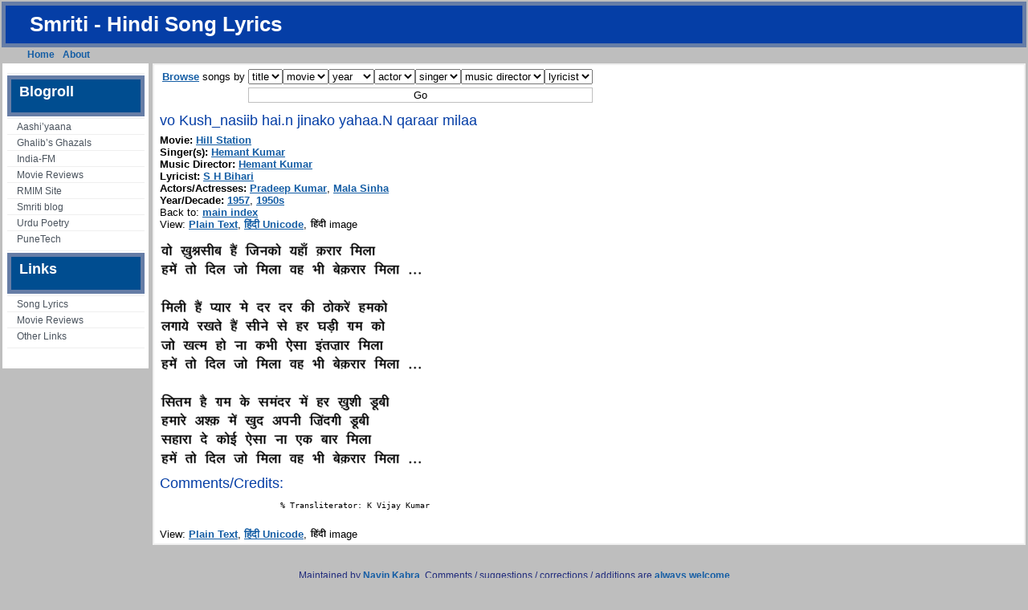

--- FILE ---
content_type: text/html
request_url: https://smriti.com/hindi-songs/vo-kushnasiib-hain-jinako-yahaan-qaraar-milaa-gif
body_size: 2619
content:
<!DOCTYPE html PUBLIC "-//W3C//DTD XHTML 1.0 Transitional//EN" "http://www.w3.org/TR/xhtml1/DTD/xhtml1-transitional.dtd">
<html xmlns="http://www.w3.org/1999/xhtml">
<head profile="http://gmpg.org/xfn/11">
<title>Hindi Songs Archive </title>
<meta http-equiv="Content-Type" content="text/html; charset=UTF-8">
<meta http-equiv="Content-Script-Type" content="text/javascript">
<link href="/hindi-songs/style.css" rel="stylesheet" media="all" type="text/css">
<link rel="shortcut icon" type="image/ico" href="/hindi-songs/favicon.ico">
<!-- smriti version number 2 -->
</head>
<div id="container">
<div id="header">
	<div id="header_left_bg">
		<h1><a href="/hindi-songs/">Smriti - Hindi Song Lyrics</a></h1>
	</div>
</div> <!-- /header -->



<div id="single_post_right">
	<div id="single_post_left">
		<ul id="navlist"><li class="page_item"><a href="/hindi-songs/">Home</a></li><li class="page_item"><a href="/hindi-songs/about">About</a></li><li class="page_item adsense">
<!-- Begin Google Ad -->
<script type="text/javascript"><!--
google_ad_client = "pub-2125071229450219";
/* link-unit-navbar-navin-hindi-songs */
google_ad_slot = "1990638544";
google_ad_width = 728;
google_ad_height = 15;
//-->
</script>
<script type="text/javascript"
src="http://pagead2.googlesyndication.com/pagead/show_ads.js">
</script>
<!-- End Google Ad -->
</li>
</ul>
	</div>
</div>

<div id="wrapper">

<!-- begin left sidebar -->

<div id="navibar">
	<div class="links">
		<ul>
					<li>						<div class="textwidget"><div class="adsense">
<!-- Begin Google Ad -->
<script type="text/javascript"><!--
google_ad_client = "pub-2125071229450219";
/* link-unit-sidebar-navin-hindi-songs */
google_ad_slot = "5582370861";
google_ad_width = 160;
google_ad_height = 90;
//-->
</script>
<script type="text/javascript"
src="http://pagead2.googlesyndication.com/pagead/show_ads.js">
</script>
<!-- End Google Ad -->
</div>
</div>
		</li>
<li><h2>Blogroll</h2>
	<ul>
<li><a href="http://www.geocities.com/Paris/LeftBank/4797/index.html">Aashi’yaana</a></li>
<li><a href="/urdu/ghalib/">Ghalib’s Ghazals</a></li>
<li><a href="http://indiafm.com/">India-FM</a></li>
<li><a href="http://withoutgivingthemovieaway.com/">Movie Reviews</a></li>
<li><a href="http://thaxi.hsc.usc.edu/">RMIM Site</a></li>
<li><a href="/blogs/">Smriti blog</a></li>
<li><a href="http://urdupoetry.com/">Urdu Poetry</a></li>
<li><a href="http://punetech.com/">PuneTech</a></li>
	</ul>
</li>
		<li>			<h2>Links</h2>			<div class="textwidget"><ul>
<li><a href="/hindi-songs/main-index">Song Lyrics</a></li>
<li><a href="/hindi-songs/hindi-movie-reviews">Movie Reviews</a></li>
<li><a href="/hindi-songs/hindi-movie-reviews">Other Links</a></li>
</ul>
</div>
		</li></ul>

		</div> <!-- /links -->
	<div id="navi_end_left"> </div>
</div> <!-- /navibar -->
<div id="content">
		
		<div class="entry">
					<div class="latest">

<script type="text/javascript"><!--
function smriti_browse (el) {
    url = el.options[el.selectedIndex].value;
    if (url != 'none') {
	window.location=url;
    }
}
//-->
</script>
<form name="browse" method="post" action="/hindi-songs/" id="browse"><table><tr><td><a href="/hindi-songs/static-indexes/">Browse</a> songs by</td><td><select name="select-stitle" onchange="smriti_browse(this)"><option value="none" selected="selected">title</option><option value="/hindi-songs/songs-a">a</option><option value="/hindi-songs/songs-b">b</option><option value="/hindi-songs/songs-c">c</option><option value="/hindi-songs/songs-d">d</option><option value="/hindi-songs/songs-e">e</option><option value="/hindi-songs/songs-f">f</option><option value="/hindi-songs/songs-g">g</option><option value="/hindi-songs/songs-h">h</option><option value="/hindi-songs/songs-i">i</option><option value="/hindi-songs/songs-j">j</option><option value="/hindi-songs/songs-k">k</option><option value="/hindi-songs/songs-l">l</option><option value="/hindi-songs/songs-m">m</option><option value="/hindi-songs/songs-n">n</option><option value="/hindi-songs/songs-o">o</option><option value="/hindi-songs/songs-p">p</option><option value="/hindi-songs/songs-q">q</option><option value="/hindi-songs/songs-r">r</option><option value="/hindi-songs/songs-s">s</option><option value="/hindi-songs/songs-t">t</option><option value="/hindi-songs/songs-u">u</option><option value="/hindi-songs/songs-v">v</option><option value="/hindi-songs/songs-w">w</option><option value="/hindi-songs/songs-y">y</option><option value="/hindi-songs/songs-z">z</option></select><select name="select-film" onchange="smriti_browse(this)"><option value="none" selected="selected">movie</option><option value="/hindi-songs/movies-1">1</option><option value="/hindi-songs/movies-a">a</option><option value="/hindi-songs/movies-b">b</option><option value="/hindi-songs/movies-c">c</option><option value="/hindi-songs/movies-d">d</option><option value="/hindi-songs/movies-e">e</option><option value="/hindi-songs/movies-f">f</option><option value="/hindi-songs/movies-g">g</option><option value="/hindi-songs/movies-h">h</option><option value="/hindi-songs/movies-i">i</option><option value="/hindi-songs/movies-j">j</option><option value="/hindi-songs/movies-k">k</option><option value="/hindi-songs/movies-l">l</option><option value="/hindi-songs/movies-m">m</option><option value="/hindi-songs/movies-n">n</option><option value="/hindi-songs/movies-o">o</option><option value="/hindi-songs/movies-p">p</option><option value="/hindi-songs/movies-q">q</option><option value="/hindi-songs/movies-r">r</option><option value="/hindi-songs/movies-s">s</option><option value="/hindi-songs/movies-t">t</option><option value="/hindi-songs/movies-u">u</option><option value="/hindi-songs/movies-v">v</option><option value="/hindi-songs/movies-w">w</option><option value="/hindi-songs/movies-y">y</option><option value="/hindi-songs/movies-z">z</option></select><select name="select-year" onchange="smriti_browse(this)"><option value="none" selected="selected">year</option><option value="/hindi-songs/years-1930s">1930s</option><option value="/hindi-songs/years-1940s">1940s</option><option value="/hindi-songs/years-1950s">1950s</option><option value="/hindi-songs/years-1960s">1960s</option><option value="/hindi-songs/years-1970s">1970s</option><option value="/hindi-songs/years-1980s">1980s</option><option value="/hindi-songs/years-1990s">1990s</option><option value="/hindi-songs/years-2000s">2000s</option></select><select name="select-starring" onchange="smriti_browse(this)"><option value="none" selected="selected">actor</option><option value="/hindi-songs/starring-a">a</option><option value="/hindi-songs/starring-b">b</option><option value="/hindi-songs/starring-c">c</option><option value="/hindi-songs/starring-d">d</option><option value="/hindi-songs/starring-e">e</option><option value="/hindi-songs/starring-f">f</option><option value="/hindi-songs/starring-g">g</option><option value="/hindi-songs/starring-h">h</option><option value="/hindi-songs/starring-i">i</option><option value="/hindi-songs/starring-j">j</option><option value="/hindi-songs/starring-k">k</option><option value="/hindi-songs/starring-l">l</option><option value="/hindi-songs/starring-m">m</option><option value="/hindi-songs/starring-n">n</option><option value="/hindi-songs/starring-o">o</option><option value="/hindi-songs/starring-p">p</option><option value="/hindi-songs/starring-q">q</option><option value="/hindi-songs/starring-r">r</option><option value="/hindi-songs/starring-s">s</option><option value="/hindi-songs/starring-t">t</option><option value="/hindi-songs/starring-u">u</option><option value="/hindi-songs/starring-v">v</option><option value="/hindi-songs/starring-w">w</option><option value="/hindi-songs/starring-y">y</option><option value="/hindi-songs/starring-z">z</option></select><select name="select-singer" onchange="smriti_browse(this)"><option value="none" selected="selected">singer</option><option value="/hindi-songs/singers-a">a</option><option value="/hindi-songs/singers-b">b</option><option value="/hindi-songs/singers-c">c</option><option value="/hindi-songs/singers-d">d</option><option value="/hindi-songs/singers-e">e</option><option value="/hindi-songs/singers-f">f</option><option value="/hindi-songs/singers-g">g</option><option value="/hindi-songs/singers-h">h</option><option value="/hindi-songs/singers-i">i</option><option value="/hindi-songs/singers-j">j</option><option value="/hindi-songs/singers-k">k</option><option value="/hindi-songs/singers-l">l</option><option value="/hindi-songs/singers-m">m</option><option value="/hindi-songs/singers-n">n</option><option value="/hindi-songs/singers-o">o</option><option value="/hindi-songs/singers-p">p</option><option value="/hindi-songs/singers-q">q</option><option value="/hindi-songs/singers-r">r</option><option value="/hindi-songs/singers-s">s</option><option value="/hindi-songs/singers-t">t</option><option value="/hindi-songs/singers-u">u</option><option value="/hindi-songs/singers-v">v</option><option value="/hindi-songs/singers-w">w</option><option value="/hindi-songs/singers-y">y</option><option value="/hindi-songs/singers-z">z</option></select><select name="select-music" onchange="smriti_browse(this)"><option value="none" selected="selected">music director</option><option value="/hindi-songs/music-a">a</option><option value="/hindi-songs/music-b">b</option><option value="/hindi-songs/music-c">c</option><option value="/hindi-songs/music-d">d</option><option value="/hindi-songs/music-e">e</option><option value="/hindi-songs/music-f">f</option><option value="/hindi-songs/music-g">g</option><option value="/hindi-songs/music-h">h</option><option value="/hindi-songs/music-i">i</option><option value="/hindi-songs/music-j">j</option><option value="/hindi-songs/music-k">k</option><option value="/hindi-songs/music-l">l</option><option value="/hindi-songs/music-m">m</option><option value="/hindi-songs/music-n">n</option><option value="/hindi-songs/music-o">o</option><option value="/hindi-songs/music-p">p</option><option value="/hindi-songs/music-q">q</option><option value="/hindi-songs/music-r">r</option><option value="/hindi-songs/music-s">s</option><option value="/hindi-songs/music-t">t</option><option value="/hindi-songs/music-u">u</option><option value="/hindi-songs/music-v">v</option><option value="/hindi-songs/music-w">w</option><option value="/hindi-songs/music-x">x</option><option value="/hindi-songs/music-y">y</option><option value="/hindi-songs/music-z">z</option></select><select name="select-lyrics" onchange="smriti_browse(this)"><option value="none" selected="selected">lyricist</option><option value="/hindi-songs/lyrics-a">a</option><option value="/hindi-songs/lyrics-b">b</option><option value="/hindi-songs/lyrics-c">c</option><option value="/hindi-songs/lyrics-d">d</option><option value="/hindi-songs/lyrics-e">e</option><option value="/hindi-songs/lyrics-f">f</option><option value="/hindi-songs/lyrics-g">g</option><option value="/hindi-songs/lyrics-h">h</option><option value="/hindi-songs/lyrics-i">i</option><option value="/hindi-songs/lyrics-j">j</option><option value="/hindi-songs/lyrics-k">k</option><option value="/hindi-songs/lyrics-l">l</option><option value="/hindi-songs/lyrics-m">m</option><option value="/hindi-songs/lyrics-n">n</option><option value="/hindi-songs/lyrics-o">o</option><option value="/hindi-songs/lyrics-p">p</option><option value="/hindi-songs/lyrics-q">q</option><option value="/hindi-songs/lyrics-r">r</option><option value="/hindi-songs/lyrics-s">s</option><option value="/hindi-songs/lyrics-t">t</option><option value="/hindi-songs/lyrics-u">u</option><option value="/hindi-songs/lyrics-v">v</option><option value="/hindi-songs/lyrics-w">w</option><option value="/hindi-songs/lyrics-y">y</option><option value="/hindi-songs/lyrics-z">z</option></select></td></tr><tr><td></td><td><input type="submit" value="Go"/></td></tr></table></form>
	<h1>vo Kush_nasiib hai.n jinako yahaa.N qaraar milaa</h1>
	    <!-- songid = 13848 -->
	    <ul class='pstats'>
	    <li><b>Movie:</b> <a href="/hindi-songs/movie-hill-station">Hill Station</a></li>
	    <li><b>Singer(s):</b> <a href="/hindi-songs/name-hemant-kumar">Hemant Kumar</a></li> 
	    <li><b>Music Director:</b> <a href="/hindi-songs/name-hemant-kumar">Hemant Kumar</a></li> 
	    <li><b>Lyricist:</b> <a href="/hindi-songs/name-s-h-bihari">S H Bihari</a></li> 
	    <li><b>Actors/Actresses:</b> <a href="/hindi-songs/name-pradeep-kumar">Pradeep Kumar</a>, <a href="/hindi-songs/name-mala-sinha">Mala Sinha</a></li> 
	    <li><b>Year/Decade:</b> <a href="/hindi-songs/year-1957">1957</a>, <a href="/hindi-songs/years-1950s">1950s</a></li> 
	    </ul>
	    Back to: <a href="/hindi-songs/main-index">main index</a><br/>
View: <a href="/hindi-songs/vo-kushnasiib-hain-jinako-yahaan-qaraar-milaa">Plain Text</a>, <a href="/hindi-songs/vo-kushnasiib-hain-jinako-yahaan-qaraar-milaa-utf8">हिंदी Unicode</a>, <img src="/hindi-songs/icons/hindi.gif"> image<br/>
<div class="songbody">
		     <p><a href="/hindi-songs/images/13848.gif"><img src="/hindi-songs/images/13848.gif"></a></p>
		     </div>
		 <div class="bodyheader">
			 <h2>Comments/Credits:</h2><pre>
			 % Transliterator: K Vijay Kumar
		     </pre></div>View: <a href="/hindi-songs/vo-kushnasiib-hain-jinako-yahaan-qaraar-milaa">Plain Text</a>, <a href="/hindi-songs/vo-kushnasiib-hain-jinako-yahaan-qaraar-milaa-utf8">हिंदी Unicode</a>, <img src="/hindi-songs/icons/hindi.gif"> image<br/>

</div> <!-- /latest  -->
</div> <!-- /entry  -->
</div> <!-- /content -->



<!-- begin footer -->

<div id="footer">
	<div id="footer_left_bg">
		<p>Maintained by <a href="http://smriti.com/">Navin Kabra</a>. Comments / suggestions / corrections / additions are <a href="mailto:navin@smriti.com">always welcome</a></p>
	</div> <!-- /footer_left_bg -->
</div> <!-- /footer -->

	</div> <!-- /wrapper -->
</div> <!-- /container -->

<!-- begin google analytics code -->
<script type="text/javascript">
var gaJsHost = (("https:" == document.location.protocol) ? "https://ssl." : "http://www.");
document.write(unescape("%3Cscript src='" + gaJsHost + "google-analytics.com/ga.js' type='text/javascript'%3E%3C/script%3E"));

</script>
<script type="text/javascript">
var pageTracker = _gat._getTracker("UA-1234411-1");
pageTracker._initData();
pageTracker._trackPageview();
</script>
<!-- end google analytics code -->
</body></html>


--- FILE ---
content_type: text/css
request_url: https://smriti.com/hindi-songs/style.css
body_size: 2146
content:
/** These lines are for IE6 **/
* html #header { height: 47px; }
* html #content, * html .entry_firstpost, * html .entry {
	position: relative;
}

ul.readmore {
	list-style: none;
	padding: 2px 0 6px 10px;
	margin: 0px;
}

/** Removes any image borders **/
img {
	border: none 0px;
}

.main p img {
	border: 0px;
	margin: 0px;
	padding: 0px;
	/* navin: removed this line	display: block; */
}

.entry{
	background: #fff;
	padding: 0 0 1px 5px;
	margin: 0px;
}


.latest{
	background: #fff;
	padding: 2px; /* Navin: was 15 px */
	margin: 0px;
}

.entry_firstpost{
	background: #fafafa;
	padding: 1px;
	margin: 0px;
}

.latest_firstpost{
	background: #F3F3F3;
	padding: 2px; /* Navin: was 15px */
	margin: 0px;
}


h1 a img {
	border: none 0px;
	text-decoration: none;
	}


/** END ADDED **/


/* 1) -=-=-=- General selectors -=-=-=- */

html {
	background: #BEBEBE;
}

body {
	background: #BEBEBE;
	margin: 0px;
	padding: 0px;
	font-family: 'Lucida Grande', 'Trebuchet MS', Verdana, Helvetica, Arial, sans-serif;
	font-size: 80%;
	color: #000;
	text-align: center;
}

#header {
	color: #F4FAFE;
	margin: 0;
	font-size: .9em;
	height: 47px;
	line-height: 47px;
	width: auto;
	background: #053EA6;
	border: thick solid #667da6;
	}
	
#header_left_bg {
	margin: 0;
	padding: 0;
	height: 47px;
	width: auto;
	}

/* added by navin */
#header_description {
	float: right;
	color: #fff;
	margin: -43px 20px 0 0;
}

#single_post_right {
	color: #F4FAFE;
	margin: 0px 16px 0px 16px;
	padding: 0px;
	font-size: .9em;
	line-height: 18px;
	height: 19px;
	width: auto;
}

#single_post_left {
	color: #888888;
	margin: 0px 16px 0px 0px;
	padding: 0px;
	padding-left: 16px;
	font-size: .9em;
	line-height: 18px;
	height: 19px;
	width: auto;
}

#header h1, #header h1 a {
	margin: 0 0 0 15px;
	font-size: 1.5em;
	line-height: 47px;
	height: 47px;
	background: transparent;
	text-decoration: none;
	border: none 0px;
	color: #fff;
}

h1 {
	margin: 0;
	font-size: 2.2em;
	line-height: 47px;
/*	height: 47px;  navin: not needed. was messing up #content h1s*/
	background: none;
	text-decoration: none;
	border: none 0px;
}

h2, #content h1 {
	color: #053EA6;
	font-weight: normal;
	font-size: 1.4em; /* navin: was 1.8em */
	line-height: 1.2em;
	margin: 0.5em 0 0 0;
	padding: 0px;
	background: none;
	}

.links h2 {
	font-size: 1.4em;
	line-height: 31px;
	height: 41px;
	margin: 0px;
	padding-left: 10px;
	font-weight: bold;
	color: #ffffff;
	background: #004D90;
	list-style: none;
	border: thick solid #667da6;
}

h2 a:link, h2 a:visited, #content h1 a:link, #content h1 a:visited {
	color: #053EA6;
	font-weight: normal;
	text-decoration: none;
	background: none;
	}

h2 a:hover, h2 a:active, #content h1 a:hover, #content h1 a:active {
	color: #004D90;
	font-weight: normal;
	text-decoration: none;
	background: none;
}

h3 {
	font-size: 1.4em;
	line-height: 1.4em;
	height: auto;
	margin: 0px;
	padding: 0px;
	font-weight: bold;
	color: #053EA6;
	background: none;
}

.links h3 {
	font-size: 1.4em;
	line-height: 31px;
	height: 41px;
	margin: 0px;
	padding-left: 10px;
	font-weight: bold;
	color: #ffffff;
}

a:link {
	color: #155EA5;
	font-weight: bold;
	/* navin: removed	text-decoration: none; */
	}

a:visited {
	color: #448;
	}

a:hover, a:active {
	background: none;
	color: #004D90;
	}

blockquote {
	border-left: 4px solid #3F3F3F;
	padding: 0 10px;
	margin: 0 0 0 10px;
	font-style: italic;
	}

code {
	display: block;
	padding: 10px;
	color: #1F3B4E;
	background: #E8F2F8;
	font-size: 1.2em;
	border-top: 2px solid #98C1EC;
	}

p {
	line-height: 1.4;
	}

/* 2)-=-=-=- Structure -=-=-=- */

#container {
	margin: 0;
	padding: 2px; /* navin: was 20px */
	text-align: left;
}

#wrapper {
	padding: 1px 1px 0 1px; /* navin: each 1 was 16 */
}
	
div#content {
	width: auto;
	margin: 0 0px 0 187px; /* navin: 187 was 202; the 0px was 202px */
	padding: 2px; /* navin: was 20 px */
	background: #efefef;
}

#navibar {
	float: left;
	width: 182px;
	margin: 0px;
	padding: 0px;
	background: #fff;
}

#right {
	float: left; /* navin: was right */
	clear: left; /* navin: added by navin */
	width: 182px;
	margin: 0px;
	padding: 0px;
	background: #fff;
}

.links {
	margin: 1px 0 0 1px; /* navin: each 1 was 15 */
	padding: 0px;
	background: none;
}

#navi_end_left {
	width: 182px;
	margin: 0px;
	padding: 0px;
	height: 20px;
	background: #fff;
}

#navi_end_right {
	width: 182px;
	margin: 0px;
	padding: 0px;
	height: 20px;
	background: #fff;
}

#footer {
	margin: 0 0 20px 0;
	padding: 20px 0 0 0;
	height: 47px;
	width: 100%;
	background: transparent;
	clear: both;
	position: relative;
	text-align: center;
}

#footer_left_bg {
	margin: 0;
	padding: 0;
	height: 47px;
	width: auto;
}
	
#footer_left_bg p {
	color: #202B7C;
	margin: 0;
	font-size: .9em;
	padding: 10px 0 0 0;
	background: none;
	text-align: center;
}


/* 3)-=-=-=- Left selectors -=-=-=- */	

.meta {
	background: #fff;
	font-size: .9em;
	padding: 5px;
	margin: 0px;
	border: 1px dotted #053EA6;
	}

.highlight {
	background: #DCF1FE;
	}
	
.comments-nice-bg {
	padding: 1px;
	background: #4990E1;
	color: #000;
}

.comments-nice {
	padding: 10px;
	background: #FAFAFA;
	border: 1px solid #A4C7F0;
}



.comments {
	font-size: 1.2em;
	padding: 0 0 0 0;
	background: #fff;
	border: 1px solid #fff;
}

.comments a:link, .comments a:visited {
	color: #155EA5;
	font-weight: bold;
	text-decoration: none;
}

.comments a:hover, .comments a:active {
	background: #155EA5;
	color: #fff;
	text-decoration: none;
}	

.alt {
	background: #CFE2F8 !important; 
	border: 1px solid #A4C7F0 !important;
	padding: 10px 10px 0 10px !important;
}

.alt:hover {
	border: 1px solid #4990E1 !important;
	}

.commentlist li:hover {
	border: 1px solid #4990E1;
	}

.commentlist {
	padding: 0;
	margin: 3px;
	}

.commentlist li {
	list-style: none;
	padding: 10px 10px 0 10px;
	background: #EBF3FC;
	border: 1px solid #B6D3F3;
	margin: 10px;
	color: #2D3845;
	}

p.metadate {
	font-size: .8em;
	margin: 0;
	padding: 0px;
	text-transform: uppercase;
	}

p.comment_meta {
	margin: 0 0 10px 10px;
	font-size: .9em;
	}

.comment_author a:visited {
	font-weight: bold;
	text-decoration: none;
	}

.reply {
	font-weight: bold;
	font-size: 1.2em;
	margin: 10px 0 0 10px;
	}
	
.comments-nice .reply {
	color: #053EA6;
	font-weight: bold;
	font-size: 1.2em;
	margin: 0px 0 0 0px;
	}

.warning p { /* Used on the search page (image will appear if no result is found) */
	background: #FFF;
	height: 160px;
	padding: 20px 0 0 90px;
	font-size: 1.5em;
	margin: 0px;
	border: 1px solid #efefef;
}

.postinput {
	margin: 0;
	}

/* 4)-=-=-=- Right selectors -=-=-=- */	

#author li {
	list-style: none;
	margin: 0;
	padding: 0 5px 20px 0;
	font-size: .9em;
	line-height: 1.4;
	}

#author ul {
	padding: 20px 0 0 0;
	margin: 0;
	}

.links li {
	list-style: none;
	padding: 2px 0 2px 0px;
	padding-bottom: 5px;
	margin: 0px;
}

div.links ul li#linkcat-1 {
	list-style: none;
	display: inline;
	background: none;
	padding: 0px;
	margin: 0px;
}

.links ul li {
	border-bottom: 1px solid #efefef;
}

.links ul li ul li {
	border-top: 1px solid #efefef;
	border-bottom: 0px solid #efefef;
}

.links li li {
	list-style: none;
	padding: 2px 0 2px 12px;

}
	
.links li li li {
	padding: 3px 0 2px 13px;
	font-size: 1em !important;
}

.links ul {
	padding: 0px;
	margin: 5px;
}

.links ul ul {
	padding: 0;
	margin: 2px 0 0 0;
	}

.links ul ul ul {
	padding: 0 !important;
	margin: 0 0 -4px 0 !important;
	}

.links a {
	font-size: .9em;
	text-decoration: none;
	}

.links a:link {
	color: #4A535D;
	font-weight: normal;
	}

.links a:visited {
	color: #aaa;
	}

.links a:hover, .links a:active {
	background: #1461BE;
	color: #fff;
	}

#search {
	padding-bottom: 20px;
	height: 22px;
}

.searchfield {
	vertical-align: middle;
	padding: 1px;
	margin: 1px;
	background: #efefef;
	border: 1px solid #4990E1;
	color: #2164A7;
	width: 90px;
	font-size: 12px;
	height: 16px;
}

.searchfield:hover {
	background: #efefef;
	border: 1px solid #BFBFBF;
	color: #949494;
	}
	
.searchsubmit {
	vertical-align: middle;
	padding: 1px;
	margin: 1px;
	background: #efefef;
	border: 1px solid #4990E1;
	color: #2164A7;
	width: 50px;
	font-size: 12px;
	height: 20px;
}

.searchsubmit:hover {
	background: #efefef;
	border: 1px solid #BFBFBF;
	color: #949494;
	}


/* 6)-=-=-=- Forms -=-=-=- */

textarea {
	font-family: Arial, Verdana, Helvetica;
	font-size: 1.1em;
	border: 1px solid #BFBFBF;
	padding: 2px 5px 1px 5px;
	width: 90% !important;
	width: 250px;
	min-width: 100px !important;
	max-width: 450px !important;
	height: 100px;
	}
	
textarea:hover {
	background: #fff;
	border: 1px solid #0031A6;
	color: #2164A7;
	}
	
input {
	background: #fff;
	border: 1px solid #BFBFBF;
	}
	
input:hover {
	border: 1px solid #0031A6;
	}
	
.input-submit {
	height: 39px;
	width: 163px;
	text-align: center;
	background: none;
	border: 0px solid #BFBFBF;
	}


.input-submit:hover {
	background: none;
	border: 0px solid #0031A6;
	}

/* 7)-=-=-=- Accessibility -=-=-=- */

#skip {
	display: none;
	}

hr {
	display: none;
	}
	
	
ul#navlist {
	margin: 0;
	padding: 0;
	white-space: nowrap;
}

ul#navlist ul {
	margin: 0;
	padding: 0;
	white-space: nowrap;
}

#navlist li.page_item, #navlist li.adsense {
	display: inline;
	list-style-type: none;
	padding: 0px;
	font-size: larger;
}
#navlist li.page_item {
	margin: 0px;
}
#navlist li.adsense {
	margin: 0px 0px -2px 0px;
}

#navlist li.page_item ul {
	display: inline;
	list-style-type: none;
	padding: 0px;
	margin: 0px;
}

#navlist a {
	padding: 0px 10px 0 0;
}

#navlist a:link, #navlist a:visited {
	text-decoration: none;
}

#navlist a:hover {
	text-decoration: none;
}

/* Begin - Added by Navin */
ul.pstats {
  list-style: none;
  margin: 0.5em 0 0 0;
  padding: 0;
}

.onesong a img {
  border: thin blue 1px;  
}

div.adsense {
}

#browse input {
  width: 100%;
}

ul.crewtype_switcher {
  list-style: none;
  margin: 0.5em 0 0 0;
  padding: 0;
  display: inline;
}

ul.crewtype_switcher li {
  display: inline;
  margin-left: 1em;
}

/* End - Added by Navin */
